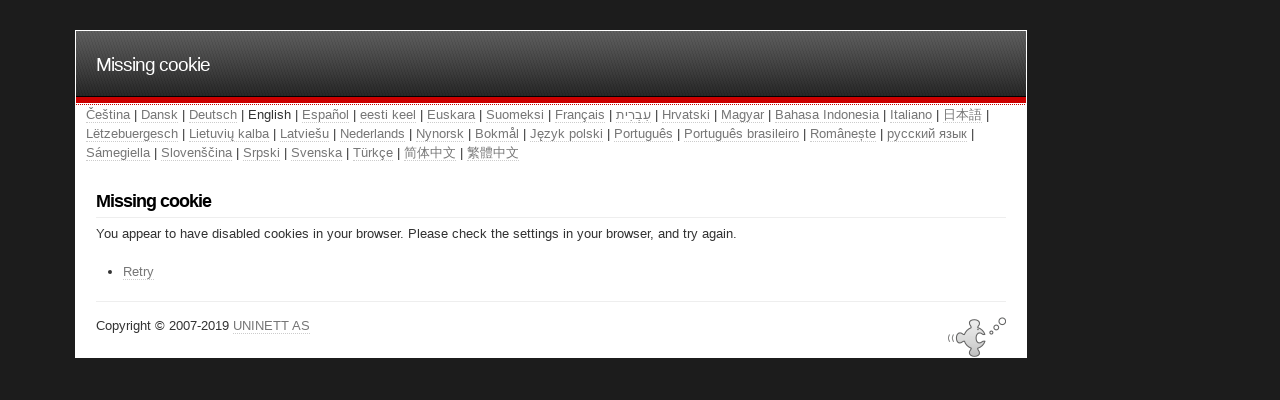

--- FILE ---
content_type: text/html; charset=UTF-8
request_url: https://frenstat.idp.rbit.cz/module.php/core/no_cookie.php?retryURL=https%3A%2F%2Ffrenstat.idp.rbit.cz%2Fsaml2%2Fidp%2FSSOService.php%3Fspentityid%3Dhttps%253A%252F%252Fwww.sitola.cz%252Fshibboleth%26RelayState%3Dcookie%253A1700535468_410c%26cookieTime%3D1721335112
body_size: 1483
content:
<!DOCTYPE html PUBLIC "-//W3C//DTD XHTML 1.0 Transitional//EN" "http://www.w3.org/TR/xhtml1/DTD/xhtml1-transitional.dtd">
<html xmlns="http://www.w3.org/1999/xhtml" lang="en" xml:lang="en">
<head>
<meta http-equiv="Content-Type" content="text/html; charset=UTF-8" />
<meta name="viewport" content="initial-scale=1.0" />
<script type="text/javascript" src="/resources/script.js"></script>
<title>Missing cookie</title>

    <link rel="stylesheet" type="text/css" href="/resources/default.css" />
    <link rel="icon" type="image/icon" href="/resources/icons/favicon.ico" />

    <meta name="robots" content="noindex, nofollow" />

</head>
<body>

<div id="wrap">

    <div id="header">
        <h1><a href="/">Missing cookie</a></h1>
    </div>


    <div id="languagebar"><a href="https://frenstat.idp.rbit.cz/module.php/core/no_cookie.php?retryURL=https%3A%2F%2Ffrenstat.idp.rbit.cz%2Fsaml2%2Fidp%2FSSOService.php%3Fspentityid%3Dhttps%253A%252F%252Fwww.sitola.cz%252Fshibboleth%26RelayState%3Dcookie%253A1700535468_410c%26cookieTime%3D1721335112&amp;language=cs">Čeština</a> | <a href="https://frenstat.idp.rbit.cz/module.php/core/no_cookie.php?retryURL=https%3A%2F%2Ffrenstat.idp.rbit.cz%2Fsaml2%2Fidp%2FSSOService.php%3Fspentityid%3Dhttps%253A%252F%252Fwww.sitola.cz%252Fshibboleth%26RelayState%3Dcookie%253A1700535468_410c%26cookieTime%3D1721335112&amp;language=da">Dansk</a> | <a href="https://frenstat.idp.rbit.cz/module.php/core/no_cookie.php?retryURL=https%3A%2F%2Ffrenstat.idp.rbit.cz%2Fsaml2%2Fidp%2FSSOService.php%3Fspentityid%3Dhttps%253A%252F%252Fwww.sitola.cz%252Fshibboleth%26RelayState%3Dcookie%253A1700535468_410c%26cookieTime%3D1721335112&amp;language=de">Deutsch</a> | English | <a href="https://frenstat.idp.rbit.cz/module.php/core/no_cookie.php?retryURL=https%3A%2F%2Ffrenstat.idp.rbit.cz%2Fsaml2%2Fidp%2FSSOService.php%3Fspentityid%3Dhttps%253A%252F%252Fwww.sitola.cz%252Fshibboleth%26RelayState%3Dcookie%253A1700535468_410c%26cookieTime%3D1721335112&amp;language=es">Español</a> | <a href="https://frenstat.idp.rbit.cz/module.php/core/no_cookie.php?retryURL=https%3A%2F%2Ffrenstat.idp.rbit.cz%2Fsaml2%2Fidp%2FSSOService.php%3Fspentityid%3Dhttps%253A%252F%252Fwww.sitola.cz%252Fshibboleth%26RelayState%3Dcookie%253A1700535468_410c%26cookieTime%3D1721335112&amp;language=et">eesti keel</a> | <a href="https://frenstat.idp.rbit.cz/module.php/core/no_cookie.php?retryURL=https%3A%2F%2Ffrenstat.idp.rbit.cz%2Fsaml2%2Fidp%2FSSOService.php%3Fspentityid%3Dhttps%253A%252F%252Fwww.sitola.cz%252Fshibboleth%26RelayState%3Dcookie%253A1700535468_410c%26cookieTime%3D1721335112&amp;language=eu">Euskara</a> | <a href="https://frenstat.idp.rbit.cz/module.php/core/no_cookie.php?retryURL=https%3A%2F%2Ffrenstat.idp.rbit.cz%2Fsaml2%2Fidp%2FSSOService.php%3Fspentityid%3Dhttps%253A%252F%252Fwww.sitola.cz%252Fshibboleth%26RelayState%3Dcookie%253A1700535468_410c%26cookieTime%3D1721335112&amp;language=fi">Suomeksi</a> | <a href="https://frenstat.idp.rbit.cz/module.php/core/no_cookie.php?retryURL=https%3A%2F%2Ffrenstat.idp.rbit.cz%2Fsaml2%2Fidp%2FSSOService.php%3Fspentityid%3Dhttps%253A%252F%252Fwww.sitola.cz%252Fshibboleth%26RelayState%3Dcookie%253A1700535468_410c%26cookieTime%3D1721335112&amp;language=fr">Français</a> | <a href="https://frenstat.idp.rbit.cz/module.php/core/no_cookie.php?retryURL=https%3A%2F%2Ffrenstat.idp.rbit.cz%2Fsaml2%2Fidp%2FSSOService.php%3Fspentityid%3Dhttps%253A%252F%252Fwww.sitola.cz%252Fshibboleth%26RelayState%3Dcookie%253A1700535468_410c%26cookieTime%3D1721335112&amp;language=he">עִבְרִית</a> | <a href="https://frenstat.idp.rbit.cz/module.php/core/no_cookie.php?retryURL=https%3A%2F%2Ffrenstat.idp.rbit.cz%2Fsaml2%2Fidp%2FSSOService.php%3Fspentityid%3Dhttps%253A%252F%252Fwww.sitola.cz%252Fshibboleth%26RelayState%3Dcookie%253A1700535468_410c%26cookieTime%3D1721335112&amp;language=hr">Hrvatski</a> | <a href="https://frenstat.idp.rbit.cz/module.php/core/no_cookie.php?retryURL=https%3A%2F%2Ffrenstat.idp.rbit.cz%2Fsaml2%2Fidp%2FSSOService.php%3Fspentityid%3Dhttps%253A%252F%252Fwww.sitola.cz%252Fshibboleth%26RelayState%3Dcookie%253A1700535468_410c%26cookieTime%3D1721335112&amp;language=hu">Magyar</a> | <a href="https://frenstat.idp.rbit.cz/module.php/core/no_cookie.php?retryURL=https%3A%2F%2Ffrenstat.idp.rbit.cz%2Fsaml2%2Fidp%2FSSOService.php%3Fspentityid%3Dhttps%253A%252F%252Fwww.sitola.cz%252Fshibboleth%26RelayState%3Dcookie%253A1700535468_410c%26cookieTime%3D1721335112&amp;language=id">Bahasa Indonesia</a> | <a href="https://frenstat.idp.rbit.cz/module.php/core/no_cookie.php?retryURL=https%3A%2F%2Ffrenstat.idp.rbit.cz%2Fsaml2%2Fidp%2FSSOService.php%3Fspentityid%3Dhttps%253A%252F%252Fwww.sitola.cz%252Fshibboleth%26RelayState%3Dcookie%253A1700535468_410c%26cookieTime%3D1721335112&amp;language=it">Italiano</a> | <a href="https://frenstat.idp.rbit.cz/module.php/core/no_cookie.php?retryURL=https%3A%2F%2Ffrenstat.idp.rbit.cz%2Fsaml2%2Fidp%2FSSOService.php%3Fspentityid%3Dhttps%253A%252F%252Fwww.sitola.cz%252Fshibboleth%26RelayState%3Dcookie%253A1700535468_410c%26cookieTime%3D1721335112&amp;language=ja">日本語</a> | <a href="https://frenstat.idp.rbit.cz/module.php/core/no_cookie.php?retryURL=https%3A%2F%2Ffrenstat.idp.rbit.cz%2Fsaml2%2Fidp%2FSSOService.php%3Fspentityid%3Dhttps%253A%252F%252Fwww.sitola.cz%252Fshibboleth%26RelayState%3Dcookie%253A1700535468_410c%26cookieTime%3D1721335112&amp;language=lb">Lëtzebuergesch</a> | <a href="https://frenstat.idp.rbit.cz/module.php/core/no_cookie.php?retryURL=https%3A%2F%2Ffrenstat.idp.rbit.cz%2Fsaml2%2Fidp%2FSSOService.php%3Fspentityid%3Dhttps%253A%252F%252Fwww.sitola.cz%252Fshibboleth%26RelayState%3Dcookie%253A1700535468_410c%26cookieTime%3D1721335112&amp;language=lt">Lietuvių kalba</a> | <a href="https://frenstat.idp.rbit.cz/module.php/core/no_cookie.php?retryURL=https%3A%2F%2Ffrenstat.idp.rbit.cz%2Fsaml2%2Fidp%2FSSOService.php%3Fspentityid%3Dhttps%253A%252F%252Fwww.sitola.cz%252Fshibboleth%26RelayState%3Dcookie%253A1700535468_410c%26cookieTime%3D1721335112&amp;language=lv">Latviešu</a> | <a href="https://frenstat.idp.rbit.cz/module.php/core/no_cookie.php?retryURL=https%3A%2F%2Ffrenstat.idp.rbit.cz%2Fsaml2%2Fidp%2FSSOService.php%3Fspentityid%3Dhttps%253A%252F%252Fwww.sitola.cz%252Fshibboleth%26RelayState%3Dcookie%253A1700535468_410c%26cookieTime%3D1721335112&amp;language=nl">Nederlands</a> | <a href="https://frenstat.idp.rbit.cz/module.php/core/no_cookie.php?retryURL=https%3A%2F%2Ffrenstat.idp.rbit.cz%2Fsaml2%2Fidp%2FSSOService.php%3Fspentityid%3Dhttps%253A%252F%252Fwww.sitola.cz%252Fshibboleth%26RelayState%3Dcookie%253A1700535468_410c%26cookieTime%3D1721335112&amp;language=nn">Nynorsk</a> | <a href="https://frenstat.idp.rbit.cz/module.php/core/no_cookie.php?retryURL=https%3A%2F%2Ffrenstat.idp.rbit.cz%2Fsaml2%2Fidp%2FSSOService.php%3Fspentityid%3Dhttps%253A%252F%252Fwww.sitola.cz%252Fshibboleth%26RelayState%3Dcookie%253A1700535468_410c%26cookieTime%3D1721335112&amp;language=no">Bokmål</a> | <a href="https://frenstat.idp.rbit.cz/module.php/core/no_cookie.php?retryURL=https%3A%2F%2Ffrenstat.idp.rbit.cz%2Fsaml2%2Fidp%2FSSOService.php%3Fspentityid%3Dhttps%253A%252F%252Fwww.sitola.cz%252Fshibboleth%26RelayState%3Dcookie%253A1700535468_410c%26cookieTime%3D1721335112&amp;language=pl">Język polski</a> | <a href="https://frenstat.idp.rbit.cz/module.php/core/no_cookie.php?retryURL=https%3A%2F%2Ffrenstat.idp.rbit.cz%2Fsaml2%2Fidp%2FSSOService.php%3Fspentityid%3Dhttps%253A%252F%252Fwww.sitola.cz%252Fshibboleth%26RelayState%3Dcookie%253A1700535468_410c%26cookieTime%3D1721335112&amp;language=pt">Português</a> | <a href="https://frenstat.idp.rbit.cz/module.php/core/no_cookie.php?retryURL=https%3A%2F%2Ffrenstat.idp.rbit.cz%2Fsaml2%2Fidp%2FSSOService.php%3Fspentityid%3Dhttps%253A%252F%252Fwww.sitola.cz%252Fshibboleth%26RelayState%3Dcookie%253A1700535468_410c%26cookieTime%3D1721335112&amp;language=pt-br">Português brasileiro</a> | <a href="https://frenstat.idp.rbit.cz/module.php/core/no_cookie.php?retryURL=https%3A%2F%2Ffrenstat.idp.rbit.cz%2Fsaml2%2Fidp%2FSSOService.php%3Fspentityid%3Dhttps%253A%252F%252Fwww.sitola.cz%252Fshibboleth%26RelayState%3Dcookie%253A1700535468_410c%26cookieTime%3D1721335112&amp;language=ro">Românește</a> | <a href="https://frenstat.idp.rbit.cz/module.php/core/no_cookie.php?retryURL=https%3A%2F%2Ffrenstat.idp.rbit.cz%2Fsaml2%2Fidp%2FSSOService.php%3Fspentityid%3Dhttps%253A%252F%252Fwww.sitola.cz%252Fshibboleth%26RelayState%3Dcookie%253A1700535468_410c%26cookieTime%3D1721335112&amp;language=ru">русский язык</a> | <a href="https://frenstat.idp.rbit.cz/module.php/core/no_cookie.php?retryURL=https%3A%2F%2Ffrenstat.idp.rbit.cz%2Fsaml2%2Fidp%2FSSOService.php%3Fspentityid%3Dhttps%253A%252F%252Fwww.sitola.cz%252Fshibboleth%26RelayState%3Dcookie%253A1700535468_410c%26cookieTime%3D1721335112&amp;language=se">Sámegiella</a> | <a href="https://frenstat.idp.rbit.cz/module.php/core/no_cookie.php?retryURL=https%3A%2F%2Ffrenstat.idp.rbit.cz%2Fsaml2%2Fidp%2FSSOService.php%3Fspentityid%3Dhttps%253A%252F%252Fwww.sitola.cz%252Fshibboleth%26RelayState%3Dcookie%253A1700535468_410c%26cookieTime%3D1721335112&amp;language=sl">Slovenščina</a> | <a href="https://frenstat.idp.rbit.cz/module.php/core/no_cookie.php?retryURL=https%3A%2F%2Ffrenstat.idp.rbit.cz%2Fsaml2%2Fidp%2FSSOService.php%3Fspentityid%3Dhttps%253A%252F%252Fwww.sitola.cz%252Fshibboleth%26RelayState%3Dcookie%253A1700535468_410c%26cookieTime%3D1721335112&amp;language=sr">Srpski</a> | <a href="https://frenstat.idp.rbit.cz/module.php/core/no_cookie.php?retryURL=https%3A%2F%2Ffrenstat.idp.rbit.cz%2Fsaml2%2Fidp%2FSSOService.php%3Fspentityid%3Dhttps%253A%252F%252Fwww.sitola.cz%252Fshibboleth%26RelayState%3Dcookie%253A1700535468_410c%26cookieTime%3D1721335112&amp;language=sv">Svenska</a> | <a href="https://frenstat.idp.rbit.cz/module.php/core/no_cookie.php?retryURL=https%3A%2F%2Ffrenstat.idp.rbit.cz%2Fsaml2%2Fidp%2FSSOService.php%3Fspentityid%3Dhttps%253A%252F%252Fwww.sitola.cz%252Fshibboleth%26RelayState%3Dcookie%253A1700535468_410c%26cookieTime%3D1721335112&amp;language=tr">Türkçe</a> | <a href="https://frenstat.idp.rbit.cz/module.php/core/no_cookie.php?retryURL=https%3A%2F%2Ffrenstat.idp.rbit.cz%2Fsaml2%2Fidp%2FSSOService.php%3Fspentityid%3Dhttps%253A%252F%252Fwww.sitola.cz%252Fshibboleth%26RelayState%3Dcookie%253A1700535468_410c%26cookieTime%3D1721335112&amp;language=zh">简体中文</a> | <a href="https://frenstat.idp.rbit.cz/module.php/core/no_cookie.php?retryURL=https%3A%2F%2Ffrenstat.idp.rbit.cz%2Fsaml2%2Fidp%2FSSOService.php%3Fspentityid%3Dhttps%253A%252F%252Fwww.sitola.cz%252Fshibboleth%26RelayState%3Dcookie%253A1700535468_410c%26cookieTime%3D1721335112&amp;language=zh-tw">繁體中文</a></div>    <div id="content">

<h2>Missing cookie</h2><p>You appear to have disabled cookies in your browser. Please check the settings in your browser, and try again.</p><ul><li><a href="https://frenstat.idp.rbit.cz/saml2/idp/SSOService.php?spentityid=https%3A%2F%2Fwww.sitola.cz%2Fshibboleth&amp;RelayState=cookie%3A1700535468_410c&amp;cookieTime=1721335112" id="retry">Retry</a></li></ul>            </div><!-- #content -->
            <div id="footer">
                <hr />
                <img src="/resources/icons/ssplogo-fish-small.png" alt="Small fish logo" style="float: right" />		
                    Copyright &copy; 2007-2019 <a href="http://uninett.no/">UNINETT AS</a>

                <br style="clear: right" />

            </div><!-- #footer -->
        </div><!-- #wrap -->
    </body>
</html>
